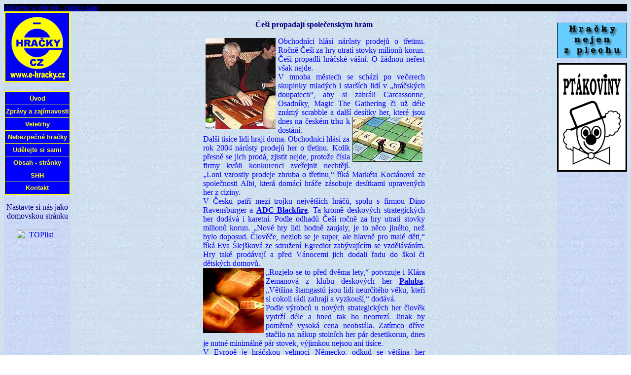

--- FILE ---
content_type: text/html
request_url: https://e-hracky.cz/zpravy/hra_2004.htm
body_size: 11657
content:
<html>

<head>
<meta http-equiv="Content-Language" content="cs">
<meta name="GENERATOR" content="Microsoft FrontPage 5.0">
<meta name="ProgId" content="FrontPage.Editor.Document">
<meta http-equiv="Content-Type" content="text/html; charset=windows-1250">
<title>Češi propadají společenským hrám</title>
<STYLE>
BODY {
	scrollbar-face-color: "#2D40F9";
	scrollbar-shadow-color: "#B9D8F9"; 
	scrollbar-highlight-color: "#B9D8F9";
	scrollbar-3dlight-color: "#B9D8F9"; 
	scrollbar-darkshadow-color: "#B9D8F9";
	scrollbar-track-color: "#DED5F8"; 
	scrollbar-arrow-color: "#FFf200"
}
</STYLE>

<style fprolloverstyle>A:hover {color: red; font-weight: bold}
</style>
<meta name="Microsoft Border" content="tlrb, default">
</head>

<body bgproperties="fixed" background="../images/pozadistred.gif"><!--msnavigation--><table border="0" cellpadding="0" cellspacing="0" width="100%"><tr><td bgcolor="#000000">
<p><a href="../udelej/vetrnik.htm"><b><font face="Arial" size="2">Udělejte si 
větrník - Udělej sám</font></b></a></p>

</td></tr><!--msnavigation--></table><!--msnavigation--><table dir="ltr" border="0" cellpadding="0" cellspacing="0" width="100%"><tr><td valign="top" width="1%" background="../images/pozadiohraniceni.gif">
<div align="center">
  <center>
  
  
<table border="3" cellpadding="0" cellspacing="0" style="border-collapse: collapse" bordercolor="#FFFF00" width="135" id="AutoNumber2" bgcolor="#0000FF">
  <tr>
    <td width="100%" bordercolorlight="#0000FF" bordercolordark="#0000FF" bgcolor="#0000FF">
    <p align="center"><img border="0" src="../images/logomale.gif" width="120" height="138"></td>
  </tr>
  </table>
  </center>
</div>
<table border="0" cellpadding="0" cellspacing="0" style="border-collapse: collapse" bordercolor="#111111" width="100%" id="AutoNumber13">
  <tr>
    <td width="100%">&nbsp;</td>
  </tr>
</table>
<div align="center">
  <center>
  <table border="2" cellpadding="0" cellspacing="0" style="border-collapse: collapse" bordercolor="#FFFF00" width="100%" id="AutoNumber8" bgcolor="#0000FF">
    <tr>
      <td width="100%" align="center" height="26">
      <b><font color="#FFFF00" face="Arial" size="2">
      <a href="../index.htm" style="text-decoration: none"><font color="#FFFF00">
      Úvod</font></a></font></b></td>
    </tr>
    <tr>
      <td width="100%" align="center" height="26">
      <b><font color="#FFFF00" face="Arial" size="2">
      <a href="../zpravy.htm" style="text-decoration: none">
      <font color="#FFFF00">Zprávy a zajímavosti</font></a></font></b></td>
    </tr>
    <tr>
      <td width="100%" align="center" height="26">
      <b><font face="Arial" size="2" color="#FFFF00">
      <a href="../veletrhy.htm" style="text-decoration: none">
      <font color="#FFFF00">Veletrhy</font></a></font></b></td>
    </tr>
    <tr>
      <td width="100%" align="center" height="26">
      <b><font face="Arial" size="2" color="#FFFF00">
      <a style="text-decoration: none" href="../riziko.htm">
      <font color="#FFFF00">Nebezpečné hračky</font></a></font></b></td>
    </tr>
    <tr>
      <td width="100%" align="center" height="26">
      <b><font color="#FFFF00" face="Arial" size="2">
      <a href="../udelejsam.htm" style="text-decoration: none">
      <font color="#FFFF00">Udělejte si sami</font></a></font></b></td>
    </tr>
    <tr>
      <td width="100%" align="center" height="26">
      <b><font color="#FFFF00" face="Arial" size="2">
      <a href="../formulare/seznam.htm" style="text-decoration: none">
      <font color="#FFFF00">Obsah - stránky</font></a></font></b></td>
    </tr>
    <tr>
      <td width="100%" align="center" height="26">
      <b><font color="#FFFF00" face="Arial" size="2">
      <a href="../shh/index.htm" style="text-decoration: none">
      <font color="#FFFF00">SHH</font></a></font></b></td>
    </tr>
    <tr>
      <td width="100%" align="center" height="26">
      <b><font color="#FFFF00" face="Arial" size="2">
      <a href="../kontakt.htm" style="text-decoration: none">
      <font color="#FFFF00">Kontakt</font></a></font></b></td>
    </tr>
    </table>
  </center>
</div>
<p align="center">
<font color="#000080">
<a class="chlnk" style="cursor:hand; text-decoration:none underline" onClick="this.style.behavior='url(#default#homepage)';this.setHomePage('http://www.e-hracky.cz');">Nastavte si nás jako domovskou stránku</a></font><br>
<br>

<a href="http://www.toplist.cz" target="_top"><script language="JavaScript" type="text/javascript">
<!--
document.write ('<img src="http://toplist.cz/count.asp?id=39147&amp;logo=mc&amp;http='+escape(document.referrer)+'&amp;wi='+escape(window.screen.width)+'&he='+escape(window.screen.height)+'&amp;cd='+escape(window.screen.colorDepth)+'&amp;t='+escape(document.title)+'" width=88 height=60 border=0 alt="TOPlist"/>'); 
//--></script><noscript><img SRC="http://toplist.cz/count.asp?id=39147&amp;logo=mc" border="0"
alt="TOPlist" WIDTH="88" HEIGHT="60"/></noscript></a>
</p>
<p align="center">
<script src="http://www.clocklink.com/embed.js"></script><script type="text/javascript" language="JavaScript">obj = new Object;obj.clockfile = "0010-blue.swf";obj.TimeZone = "CET";obj.width = 150;obj.height = 150;obj.wmode = "transparent";showClock(obj);</script>

</p>

</td><td valign="top" width="24"></td><!--msnavigation--><td valign="top">
<p align="center"><br>
<b><font color="#000080">Češi propadají společenským hrám</font></b></p>
<div align="center">
  <center>
  <table border="0" cellpadding="0" cellspacing="0" style="border-collapse: collapse" bordercolor="#111111" width="460" id="AutoNumber11">
    <tr>
      <td width="100%">
      <p class="MsoNormal" style="text-align:justify; margin-left:5; margin-right:5">
      <font color="#0000FF">
      <img border="0" src="image/players.jpg" align="left" hspace="5" vspace="2" width="142" height="184">Obchodníci hlásí nárůsty prodejů o třetinu. Ročně 
      Češi za hry utratí stovky milionů korun. Češi propadli hráčské vášni. O 
      žádnou neřest však nejde.<br>
      V mnoha městech se schází po večerech skupinky mladých i starších lidí v 
      „hráčských doupatech“, aby si zahráli Carcassonne, Osadníky, Magic The 
      Gathering či už déle známý scrabble a další desítky her, které<img border="0" src="image/scrabble.jpg" align="right" hspace="5" width="142" height="91"> jsou dnes 
      na českém trhu k dostání.<br>
      Další tisíce lidí hrají doma. Obchodníci hlásí za rok 2004 nárůsty prodejů 
      her o třetinu. Kolik přesně se jich prodá, zjistit nejde, protože čísla 
      firmy kvůli konkurenci zveřejnit nechtějí. „Loni vzrostly prodeje zhruba o 
      třetinu,“ říká Markéta Kociánová ze společnosti Albi, která domácí hráče 
      zásobuje desítkami upravených her z ciziny.<br>
      V Česku patří mezi trojku největších hráčů, spolu s firmou Dino 
      Ravensburger a <b><a target="_blank" href="../velkoobchody/blackfire.htm">
      ADC Blackfire</a></b>. Ta kromě deskových strategických her dodává i 
      karetní. Podle odhadů Češi ročně za hry utratí stovky milionů korun. „Nové 
      hry lidi hodně zaujaly, je to něco jiného, než bylo doposud. Člověče, 
      nezlob se je super, ale hlavně pro malé děti,“ říká Eva Šlejšková ze 
      sdružení Egredior zabývajícím se vzděláváním. Hry také prodávají a před 
      Vánocemi jich dodali řadu do škol či dětských domovů.<br>
      <img border="0" src="image/karty.jpg" align="left" width="124" height="132">„Rozjelo se to před dvěma lety,“ potvrzuje i Klára Zemanová z klubu 
      deskových her <b>
      <a target="_blank" href="http://hrejsi.cz/paluba/index.htm">Paluba</a></b>. 
      „Většina štamgastů jsou lidi neurčitého věku, kteří si cokoli rádi zahrají 
      a vyzkouší,“ dodává.<br>
      Podle výrobců u nových strategických her člověk vydrží déle a hned tak ho 
      neomrzí. Jinak by poměrně vysoká cena neobstála. Zatímco dříve stačilo na 
      nákup stolních her pár desetikorun, dnes je nutné minimálně pár stovek, 
      výjimkou nejsou ani tisíce.<br>
      V Evropě je hráčskou velmocí Německo, odkud se většina her upravuje do 
      češtiny. Boom nastal v posledních letech. „Loňský rok byl významný. Před 
      Vánocemi jsme utržili denně i sto tisíc korun. Ještě na Štědrý den jsme 
      rozváželi poslední hry do obchodů,“ popisuje Kociánová. 
      <img border="0" src="image/osadnici_z_katanu.jpg" align="right" hspace="5" width="142" height="94">Nejprodávanější 
      jsou u nich jednoznačně Carcassonne a osadníci.<br>
      Konkurent <b><a target="_blank" href="../velkoobchody/blackfire.htm">ADC 
      Blackfire</a></b> se zaměřuje na hry využívající nejrůznější postavy z 
      filmů, seriálů a počítačových her. „Snažíme se hráče odtrhnout od počítačů 
      na stůl,“ říká šéf marketingu Jaroslav Holý. Od jedné hry, kterých má v 
      základní verzi bez doplňků asi dvacet, prodá stovky kusů. „Průměrná cena 
      je osm set, ale třeba válka o prsten je za 2800 korun,“ připomíná Holý.<br>
      Kromě tří hlavních společností jsou na českém trhu i desítky dalších 
      menších dodavatelů. Ale podle největších už moc prostoru pro nováčky není. 
      Každý zastupuje někoho ze zahraničí, a to exkluzivně. „Ti nejlepší už jsou 
      rozebraní,“ říká Holý. Prosadil se i jeden český výrobce, firma Altar, 
      například s hrou Proroctví.<br>
      <img border="0" src="image/backgammon1.jpg" align="left" hspace="5" width="142" height="108">Zájem o deskové hry bude nadále podle výrobců i prodejců stoupat. Na trh 
      přijdou nové hry a pak stejně jako ve filmu jsou velmi využívaná rozšíření 
      nebo pokračování těch úspěšných. „Starší generace, co drží kasičku, má k 
      hrám rezervovaný postoj. Ale na školách vyrůstá nová a ta je masírovaná 
      reklamní kampaní,“ vidí dobré vyhlídky do budoucna Holý.</font></p>
      </td>
    </tr>
    <tr>
      <td width="100%">
      &nbsp;</td>
    </tr>
    <tr>
      <td width="100%">
      <p align="center">
      <a href="javascript:history.go(-1)" class="back">
      <img border="0" src="../images/tlazpet.gif" align="right" width="131" height="26"></a></td>
    </tr>
   
  </table>
  </center>
</div>
<script src="http://c1.navrcholu.cz/code?site=51271;t=lb14"
type="text/javascript"></script><noscript>
<div><a
href="http://navrcholu.cz/"><img
src="http://c1.navrcholu.cz/hit?site=51271;t=lb14;ref=;jss=0"
width="1" height="1" alt="NAVRCHOLU.cz"
style="border:none" /></a></div></noscript>


<A HREF="http://www.toplist.cz/" target="_top"><IMG 
SRC="http://www.toplist.cz/count.asp?id=39147&logo=blank" BORDER="0" ALT="TOPlist" WIDTH="1" HEIGHT="1"></A> <!--msnavigation--></td><td valign="top" width="24"></td><td valign="top" width="1%" background="../images/pozadiohraniceni.gif">
<p align="center">
<br>
<a href="../plechovehracky/obchod/index.html">
<img border="1" src="../images/logohra1.gif" vspace="5" style="border: 1px solid #000000" width="140" height="70"></a><br>
<a href="http://www.ptakovinybrno.cz">
<img border="1" src="../images/baner140.gif" vspace="5" style="border: 1px solid #000000" width="140" height="218"></a> <br>
<br>
</p>

<!--url's used in the movie-->
<p align="center">
&nbsp;</p>

</td></tr><!--msnavigation--></table><!--msnavigation--><table border="0" cellpadding="0" cellspacing="0" width="100%"><tr><td background="../images/pozadiohraniceni.gif">

<p align="center">

<i><font size="2">
<span lang="en">&nbsp;<a href="mailto:webmaster@e-hracky.cz?subject=Pro Webmastera">Webmaster</a></span></font></i></p>

</td></tr><!--msnavigation--></table></body></html>